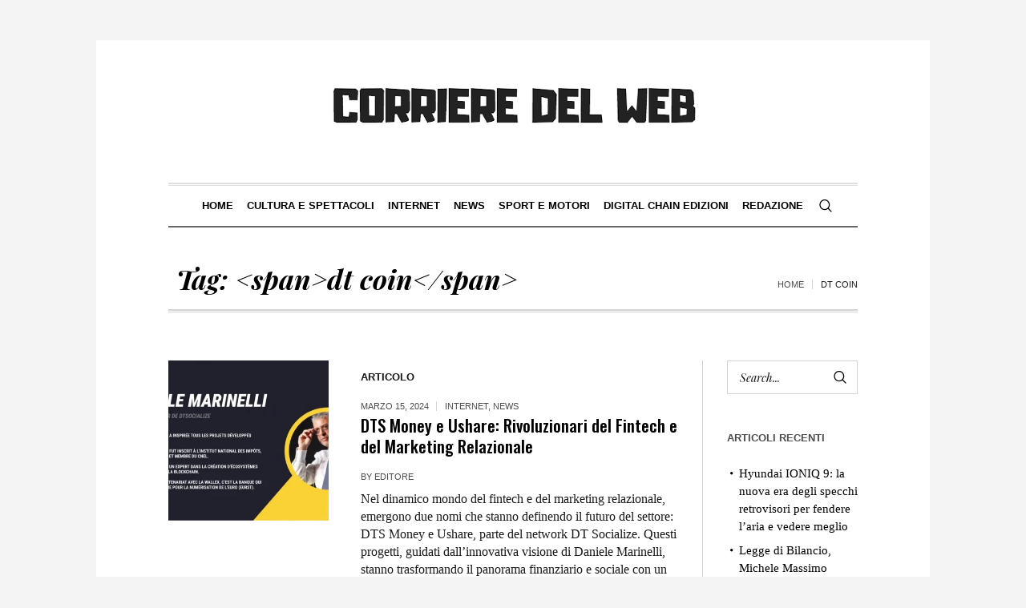

--- FILE ---
content_type: text/html; charset=UTF-8
request_url: https://www.corrieredelweb.com/tag/dt-coin/
body_size: 14363
content:
<!DOCTYPE html>
<html dir="ltr" lang="it-IT" prefix="og: https://ogp.me/ns#" class="cmsmasters_html">
<head>
<meta charset="UTF-8" />
<meta name="viewport" content="width=device-width, initial-scale=1, maximum-scale=1" />
<meta name="format-detection" content="telephone=no" />
<link rel="profile" href="https://gmpg.org/xfn/11" />
<link rel="pingback" href="https://www.corrieredelweb.com/xmlrpc.php" />
<title>dt coin - Il Corriere Del Web</title>

		<!-- All in One SEO 4.9.3 - aioseo.com -->
	<meta name="robots" content="max-image-preview:large" />
	<link rel="canonical" href="https://www.corrieredelweb.com/tag/dt-coin/" />
	<meta name="generator" content="All in One SEO (AIOSEO) 4.9.3" />
		<script type="application/ld+json" class="aioseo-schema">
			{"@context":"https:\/\/schema.org","@graph":[{"@type":"BreadcrumbList","@id":"https:\/\/www.corrieredelweb.com\/tag\/dt-coin\/#breadcrumblist","itemListElement":[{"@type":"ListItem","@id":"https:\/\/www.corrieredelweb.com#listItem","position":1,"name":"Home","item":"https:\/\/www.corrieredelweb.com","nextItem":{"@type":"ListItem","@id":"https:\/\/www.corrieredelweb.com\/tag\/dt-coin\/#listItem","name":"dt coin"}},{"@type":"ListItem","@id":"https:\/\/www.corrieredelweb.com\/tag\/dt-coin\/#listItem","position":2,"name":"dt coin","previousItem":{"@type":"ListItem","@id":"https:\/\/www.corrieredelweb.com#listItem","name":"Home"}}]},{"@type":"CollectionPage","@id":"https:\/\/www.corrieredelweb.com\/tag\/dt-coin\/#collectionpage","url":"https:\/\/www.corrieredelweb.com\/tag\/dt-coin\/","name":"dt coin - Il Corriere Del Web","inLanguage":"it-IT","isPartOf":{"@id":"https:\/\/www.corrieredelweb.com\/#website"},"breadcrumb":{"@id":"https:\/\/www.corrieredelweb.com\/tag\/dt-coin\/#breadcrumblist"}},{"@type":"Organization","@id":"https:\/\/www.corrieredelweb.com\/#organization","name":"Il Corriere Del Web","description":"News, Informazione, Legal, Internet","url":"https:\/\/www.corrieredelweb.com\/"},{"@type":"WebSite","@id":"https:\/\/www.corrieredelweb.com\/#website","url":"https:\/\/www.corrieredelweb.com\/","name":"Il Corriere Del Web","description":"News, Informazione, Legal, Internet","inLanguage":"it-IT","publisher":{"@id":"https:\/\/www.corrieredelweb.com\/#organization"}}]}
		</script>
		<!-- All in One SEO -->

<!-- Jetpack Site Verification Tags -->
<meta name="google-site-verification" content="xMT6QYiuh5klJWC07u-4rJ6h4CDBjmqbf1jIBsnx-7s" />
<link rel='dns-prefetch' href='//www.googletagmanager.com' />
<link rel='dns-prefetch' href='//stats.wp.com' />
<link rel='dns-prefetch' href='//fonts.googleapis.com' />
<link rel='dns-prefetch' href='//widgets.wp.com' />
<link rel='dns-prefetch' href='//s0.wp.com' />
<link rel='dns-prefetch' href='//0.gravatar.com' />
<link rel='dns-prefetch' href='//1.gravatar.com' />
<link rel='dns-prefetch' href='//2.gravatar.com' />
<link rel='preconnect' href='//i0.wp.com' />
<link rel='preconnect' href='//c0.wp.com' />
<link rel="alternate" type="application/rss+xml" title="Il Corriere Del Web &raquo; Feed" href="https://www.corrieredelweb.com/feed/" />
<link rel="alternate" type="application/rss+xml" title="Il Corriere Del Web &raquo; Feed dei commenti" href="https://www.corrieredelweb.com/comments/feed/" />
<link rel="alternate" type="application/rss+xml" title="Il Corriere Del Web &raquo; dt coin Feed del tag" href="https://www.corrieredelweb.com/tag/dt-coin/feed/" />
		<!-- This site uses the Google Analytics by MonsterInsights plugin v9.1.1 - Using Analytics tracking - https://www.monsterinsights.com/ -->
		<!-- Nota: MonsterInsights non è attualmente configurato su questo sito. Il proprietario del sito deve autenticarsi con Google Analytics nel pannello delle impostazioni di MonsterInsights. -->
					<!-- No tracking code set -->
				<!-- / Google Analytics by MonsterInsights -->
		<script type="text/javascript">
/* <![CDATA[ */
window._wpemojiSettings = {"baseUrl":"https:\/\/s.w.org\/images\/core\/emoji\/15.0.3\/72x72\/","ext":".png","svgUrl":"https:\/\/s.w.org\/images\/core\/emoji\/15.0.3\/svg\/","svgExt":".svg","source":{"concatemoji":"https:\/\/www.corrieredelweb.com\/wp-includes\/js\/wp-emoji-release.min.js?ver=6.6.4"}};
/*! This file is auto-generated */
!function(i,n){var o,s,e;function c(e){try{var t={supportTests:e,timestamp:(new Date).valueOf()};sessionStorage.setItem(o,JSON.stringify(t))}catch(e){}}function p(e,t,n){e.clearRect(0,0,e.canvas.width,e.canvas.height),e.fillText(t,0,0);var t=new Uint32Array(e.getImageData(0,0,e.canvas.width,e.canvas.height).data),r=(e.clearRect(0,0,e.canvas.width,e.canvas.height),e.fillText(n,0,0),new Uint32Array(e.getImageData(0,0,e.canvas.width,e.canvas.height).data));return t.every(function(e,t){return e===r[t]})}function u(e,t,n){switch(t){case"flag":return n(e,"\ud83c\udff3\ufe0f\u200d\u26a7\ufe0f","\ud83c\udff3\ufe0f\u200b\u26a7\ufe0f")?!1:!n(e,"\ud83c\uddfa\ud83c\uddf3","\ud83c\uddfa\u200b\ud83c\uddf3")&&!n(e,"\ud83c\udff4\udb40\udc67\udb40\udc62\udb40\udc65\udb40\udc6e\udb40\udc67\udb40\udc7f","\ud83c\udff4\u200b\udb40\udc67\u200b\udb40\udc62\u200b\udb40\udc65\u200b\udb40\udc6e\u200b\udb40\udc67\u200b\udb40\udc7f");case"emoji":return!n(e,"\ud83d\udc26\u200d\u2b1b","\ud83d\udc26\u200b\u2b1b")}return!1}function f(e,t,n){var r="undefined"!=typeof WorkerGlobalScope&&self instanceof WorkerGlobalScope?new OffscreenCanvas(300,150):i.createElement("canvas"),a=r.getContext("2d",{willReadFrequently:!0}),o=(a.textBaseline="top",a.font="600 32px Arial",{});return e.forEach(function(e){o[e]=t(a,e,n)}),o}function t(e){var t=i.createElement("script");t.src=e,t.defer=!0,i.head.appendChild(t)}"undefined"!=typeof Promise&&(o="wpEmojiSettingsSupports",s=["flag","emoji"],n.supports={everything:!0,everythingExceptFlag:!0},e=new Promise(function(e){i.addEventListener("DOMContentLoaded",e,{once:!0})}),new Promise(function(t){var n=function(){try{var e=JSON.parse(sessionStorage.getItem(o));if("object"==typeof e&&"number"==typeof e.timestamp&&(new Date).valueOf()<e.timestamp+604800&&"object"==typeof e.supportTests)return e.supportTests}catch(e){}return null}();if(!n){if("undefined"!=typeof Worker&&"undefined"!=typeof OffscreenCanvas&&"undefined"!=typeof URL&&URL.createObjectURL&&"undefined"!=typeof Blob)try{var e="postMessage("+f.toString()+"("+[JSON.stringify(s),u.toString(),p.toString()].join(",")+"));",r=new Blob([e],{type:"text/javascript"}),a=new Worker(URL.createObjectURL(r),{name:"wpTestEmojiSupports"});return void(a.onmessage=function(e){c(n=e.data),a.terminate(),t(n)})}catch(e){}c(n=f(s,u,p))}t(n)}).then(function(e){for(var t in e)n.supports[t]=e[t],n.supports.everything=n.supports.everything&&n.supports[t],"flag"!==t&&(n.supports.everythingExceptFlag=n.supports.everythingExceptFlag&&n.supports[t]);n.supports.everythingExceptFlag=n.supports.everythingExceptFlag&&!n.supports.flag,n.DOMReady=!1,n.readyCallback=function(){n.DOMReady=!0}}).then(function(){return e}).then(function(){var e;n.supports.everything||(n.readyCallback(),(e=n.source||{}).concatemoji?t(e.concatemoji):e.wpemoji&&e.twemoji&&(t(e.twemoji),t(e.wpemoji)))}))}((window,document),window._wpemojiSettings);
/* ]]> */
</script>
<link rel='stylesheet' id='validate-engine-css-css' href='https://www.corrieredelweb.com/wp-content/plugins/wysija-newsletters/css/validationEngine.jquery.css?ver=2.19' type='text/css' media='all' />
<link rel='stylesheet' id='layerslider-css' href='https://www.corrieredelweb.com/wp-content/plugins/LayerSlider/static/layerslider/css/layerslider.css?ver=6.7.0' type='text/css' media='all' />
<style id='wp-emoji-styles-inline-css' type='text/css'>

	img.wp-smiley, img.emoji {
		display: inline !important;
		border: none !important;
		box-shadow: none !important;
		height: 1em !important;
		width: 1em !important;
		margin: 0 0.07em !important;
		vertical-align: -0.1em !important;
		background: none !important;
		padding: 0 !important;
	}
</style>
<link rel='stylesheet' id='wp-block-library-css' href='https://c0.wp.com/c/6.6.4/wp-includes/css/dist/block-library/style.min.css' type='text/css' media='all' />
<link rel='stylesheet' id='aioseo/css/src/vue/standalone/blocks/table-of-contents/global.scss-css' href='https://www.corrieredelweb.com/wp-content/plugins/all-in-one-seo-pack/dist/Lite/assets/css/table-of-contents/global.e90f6d47.css?ver=4.9.3' type='text/css' media='all' />
<link rel='stylesheet' id='mediaelement-css' href='https://c0.wp.com/c/6.6.4/wp-includes/js/mediaelement/mediaelementplayer-legacy.min.css' type='text/css' media='all' />
<link rel='stylesheet' id='wp-mediaelement-css' href='https://c0.wp.com/c/6.6.4/wp-includes/js/mediaelement/wp-mediaelement.min.css' type='text/css' media='all' />
<style id='jetpack-sharing-buttons-style-inline-css' type='text/css'>
.jetpack-sharing-buttons__services-list{display:flex;flex-direction:row;flex-wrap:wrap;gap:0;list-style-type:none;margin:5px;padding:0}.jetpack-sharing-buttons__services-list.has-small-icon-size{font-size:12px}.jetpack-sharing-buttons__services-list.has-normal-icon-size{font-size:16px}.jetpack-sharing-buttons__services-list.has-large-icon-size{font-size:24px}.jetpack-sharing-buttons__services-list.has-huge-icon-size{font-size:36px}@media print{.jetpack-sharing-buttons__services-list{display:none!important}}.editor-styles-wrapper .wp-block-jetpack-sharing-buttons{gap:0;padding-inline-start:0}ul.jetpack-sharing-buttons__services-list.has-background{padding:1.25em 2.375em}
</style>
<style id='classic-theme-styles-inline-css' type='text/css'>
/*! This file is auto-generated */
.wp-block-button__link{color:#fff;background-color:#32373c;border-radius:9999px;box-shadow:none;text-decoration:none;padding:calc(.667em + 2px) calc(1.333em + 2px);font-size:1.125em}.wp-block-file__button{background:#32373c;color:#fff;text-decoration:none}
</style>
<style id='global-styles-inline-css' type='text/css'>
:root{--wp--preset--aspect-ratio--square: 1;--wp--preset--aspect-ratio--4-3: 4/3;--wp--preset--aspect-ratio--3-4: 3/4;--wp--preset--aspect-ratio--3-2: 3/2;--wp--preset--aspect-ratio--2-3: 2/3;--wp--preset--aspect-ratio--16-9: 16/9;--wp--preset--aspect-ratio--9-16: 9/16;--wp--preset--color--black: #000000;--wp--preset--color--cyan-bluish-gray: #abb8c3;--wp--preset--color--white: #ffffff;--wp--preset--color--pale-pink: #f78da7;--wp--preset--color--vivid-red: #cf2e2e;--wp--preset--color--luminous-vivid-orange: #ff6900;--wp--preset--color--luminous-vivid-amber: #fcb900;--wp--preset--color--light-green-cyan: #7bdcb5;--wp--preset--color--vivid-green-cyan: #00d084;--wp--preset--color--pale-cyan-blue: #8ed1fc;--wp--preset--color--vivid-cyan-blue: #0693e3;--wp--preset--color--vivid-purple: #9b51e0;--wp--preset--gradient--vivid-cyan-blue-to-vivid-purple: linear-gradient(135deg,rgba(6,147,227,1) 0%,rgb(155,81,224) 100%);--wp--preset--gradient--light-green-cyan-to-vivid-green-cyan: linear-gradient(135deg,rgb(122,220,180) 0%,rgb(0,208,130) 100%);--wp--preset--gradient--luminous-vivid-amber-to-luminous-vivid-orange: linear-gradient(135deg,rgba(252,185,0,1) 0%,rgba(255,105,0,1) 100%);--wp--preset--gradient--luminous-vivid-orange-to-vivid-red: linear-gradient(135deg,rgba(255,105,0,1) 0%,rgb(207,46,46) 100%);--wp--preset--gradient--very-light-gray-to-cyan-bluish-gray: linear-gradient(135deg,rgb(238,238,238) 0%,rgb(169,184,195) 100%);--wp--preset--gradient--cool-to-warm-spectrum: linear-gradient(135deg,rgb(74,234,220) 0%,rgb(151,120,209) 20%,rgb(207,42,186) 40%,rgb(238,44,130) 60%,rgb(251,105,98) 80%,rgb(254,248,76) 100%);--wp--preset--gradient--blush-light-purple: linear-gradient(135deg,rgb(255,206,236) 0%,rgb(152,150,240) 100%);--wp--preset--gradient--blush-bordeaux: linear-gradient(135deg,rgb(254,205,165) 0%,rgb(254,45,45) 50%,rgb(107,0,62) 100%);--wp--preset--gradient--luminous-dusk: linear-gradient(135deg,rgb(255,203,112) 0%,rgb(199,81,192) 50%,rgb(65,88,208) 100%);--wp--preset--gradient--pale-ocean: linear-gradient(135deg,rgb(255,245,203) 0%,rgb(182,227,212) 50%,rgb(51,167,181) 100%);--wp--preset--gradient--electric-grass: linear-gradient(135deg,rgb(202,248,128) 0%,rgb(113,206,126) 100%);--wp--preset--gradient--midnight: linear-gradient(135deg,rgb(2,3,129) 0%,rgb(40,116,252) 100%);--wp--preset--font-size--small: 13px;--wp--preset--font-size--medium: 20px;--wp--preset--font-size--large: 36px;--wp--preset--font-size--x-large: 42px;--wp--preset--spacing--20: 0.44rem;--wp--preset--spacing--30: 0.67rem;--wp--preset--spacing--40: 1rem;--wp--preset--spacing--50: 1.5rem;--wp--preset--spacing--60: 2.25rem;--wp--preset--spacing--70: 3.38rem;--wp--preset--spacing--80: 5.06rem;--wp--preset--shadow--natural: 6px 6px 9px rgba(0, 0, 0, 0.2);--wp--preset--shadow--deep: 12px 12px 50px rgba(0, 0, 0, 0.4);--wp--preset--shadow--sharp: 6px 6px 0px rgba(0, 0, 0, 0.2);--wp--preset--shadow--outlined: 6px 6px 0px -3px rgba(255, 255, 255, 1), 6px 6px rgba(0, 0, 0, 1);--wp--preset--shadow--crisp: 6px 6px 0px rgba(0, 0, 0, 1);}:where(.is-layout-flex){gap: 0.5em;}:where(.is-layout-grid){gap: 0.5em;}body .is-layout-flex{display: flex;}.is-layout-flex{flex-wrap: wrap;align-items: center;}.is-layout-flex > :is(*, div){margin: 0;}body .is-layout-grid{display: grid;}.is-layout-grid > :is(*, div){margin: 0;}:where(.wp-block-columns.is-layout-flex){gap: 2em;}:where(.wp-block-columns.is-layout-grid){gap: 2em;}:where(.wp-block-post-template.is-layout-flex){gap: 1.25em;}:where(.wp-block-post-template.is-layout-grid){gap: 1.25em;}.has-black-color{color: var(--wp--preset--color--black) !important;}.has-cyan-bluish-gray-color{color: var(--wp--preset--color--cyan-bluish-gray) !important;}.has-white-color{color: var(--wp--preset--color--white) !important;}.has-pale-pink-color{color: var(--wp--preset--color--pale-pink) !important;}.has-vivid-red-color{color: var(--wp--preset--color--vivid-red) !important;}.has-luminous-vivid-orange-color{color: var(--wp--preset--color--luminous-vivid-orange) !important;}.has-luminous-vivid-amber-color{color: var(--wp--preset--color--luminous-vivid-amber) !important;}.has-light-green-cyan-color{color: var(--wp--preset--color--light-green-cyan) !important;}.has-vivid-green-cyan-color{color: var(--wp--preset--color--vivid-green-cyan) !important;}.has-pale-cyan-blue-color{color: var(--wp--preset--color--pale-cyan-blue) !important;}.has-vivid-cyan-blue-color{color: var(--wp--preset--color--vivid-cyan-blue) !important;}.has-vivid-purple-color{color: var(--wp--preset--color--vivid-purple) !important;}.has-black-background-color{background-color: var(--wp--preset--color--black) !important;}.has-cyan-bluish-gray-background-color{background-color: var(--wp--preset--color--cyan-bluish-gray) !important;}.has-white-background-color{background-color: var(--wp--preset--color--white) !important;}.has-pale-pink-background-color{background-color: var(--wp--preset--color--pale-pink) !important;}.has-vivid-red-background-color{background-color: var(--wp--preset--color--vivid-red) !important;}.has-luminous-vivid-orange-background-color{background-color: var(--wp--preset--color--luminous-vivid-orange) !important;}.has-luminous-vivid-amber-background-color{background-color: var(--wp--preset--color--luminous-vivid-amber) !important;}.has-light-green-cyan-background-color{background-color: var(--wp--preset--color--light-green-cyan) !important;}.has-vivid-green-cyan-background-color{background-color: var(--wp--preset--color--vivid-green-cyan) !important;}.has-pale-cyan-blue-background-color{background-color: var(--wp--preset--color--pale-cyan-blue) !important;}.has-vivid-cyan-blue-background-color{background-color: var(--wp--preset--color--vivid-cyan-blue) !important;}.has-vivid-purple-background-color{background-color: var(--wp--preset--color--vivid-purple) !important;}.has-black-border-color{border-color: var(--wp--preset--color--black) !important;}.has-cyan-bluish-gray-border-color{border-color: var(--wp--preset--color--cyan-bluish-gray) !important;}.has-white-border-color{border-color: var(--wp--preset--color--white) !important;}.has-pale-pink-border-color{border-color: var(--wp--preset--color--pale-pink) !important;}.has-vivid-red-border-color{border-color: var(--wp--preset--color--vivid-red) !important;}.has-luminous-vivid-orange-border-color{border-color: var(--wp--preset--color--luminous-vivid-orange) !important;}.has-luminous-vivid-amber-border-color{border-color: var(--wp--preset--color--luminous-vivid-amber) !important;}.has-light-green-cyan-border-color{border-color: var(--wp--preset--color--light-green-cyan) !important;}.has-vivid-green-cyan-border-color{border-color: var(--wp--preset--color--vivid-green-cyan) !important;}.has-pale-cyan-blue-border-color{border-color: var(--wp--preset--color--pale-cyan-blue) !important;}.has-vivid-cyan-blue-border-color{border-color: var(--wp--preset--color--vivid-cyan-blue) !important;}.has-vivid-purple-border-color{border-color: var(--wp--preset--color--vivid-purple) !important;}.has-vivid-cyan-blue-to-vivid-purple-gradient-background{background: var(--wp--preset--gradient--vivid-cyan-blue-to-vivid-purple) !important;}.has-light-green-cyan-to-vivid-green-cyan-gradient-background{background: var(--wp--preset--gradient--light-green-cyan-to-vivid-green-cyan) !important;}.has-luminous-vivid-amber-to-luminous-vivid-orange-gradient-background{background: var(--wp--preset--gradient--luminous-vivid-amber-to-luminous-vivid-orange) !important;}.has-luminous-vivid-orange-to-vivid-red-gradient-background{background: var(--wp--preset--gradient--luminous-vivid-orange-to-vivid-red) !important;}.has-very-light-gray-to-cyan-bluish-gray-gradient-background{background: var(--wp--preset--gradient--very-light-gray-to-cyan-bluish-gray) !important;}.has-cool-to-warm-spectrum-gradient-background{background: var(--wp--preset--gradient--cool-to-warm-spectrum) !important;}.has-blush-light-purple-gradient-background{background: var(--wp--preset--gradient--blush-light-purple) !important;}.has-blush-bordeaux-gradient-background{background: var(--wp--preset--gradient--blush-bordeaux) !important;}.has-luminous-dusk-gradient-background{background: var(--wp--preset--gradient--luminous-dusk) !important;}.has-pale-ocean-gradient-background{background: var(--wp--preset--gradient--pale-ocean) !important;}.has-electric-grass-gradient-background{background: var(--wp--preset--gradient--electric-grass) !important;}.has-midnight-gradient-background{background: var(--wp--preset--gradient--midnight) !important;}.has-small-font-size{font-size: var(--wp--preset--font-size--small) !important;}.has-medium-font-size{font-size: var(--wp--preset--font-size--medium) !important;}.has-large-font-size{font-size: var(--wp--preset--font-size--large) !important;}.has-x-large-font-size{font-size: var(--wp--preset--font-size--x-large) !important;}
:where(.wp-block-post-template.is-layout-flex){gap: 1.25em;}:where(.wp-block-post-template.is-layout-grid){gap: 1.25em;}
:where(.wp-block-columns.is-layout-flex){gap: 2em;}:where(.wp-block-columns.is-layout-grid){gap: 2em;}
:root :where(.wp-block-pullquote){font-size: 1.5em;line-height: 1.6;}
</style>
<link rel='stylesheet' id='contact-form-7-css' href='https://www.corrieredelweb.com/wp-content/plugins/contact-form-7/includes/css/styles.css?ver=6.0.6' type='text/css' media='all' />
<link rel='stylesheet' id='rs-plugin-settings-css' href='https://www.corrieredelweb.com/wp-content/plugins/revslider/public/assets/css/settings.css?ver=5.4.7.1' type='text/css' media='all' />
<style id='rs-plugin-settings-inline-css' type='text/css'>
#rs-demo-id {}
</style>
<link rel='stylesheet' id='the-newspaper-theme-style-css' href='https://www.corrieredelweb.com/wp-content/themes/the-newspaper/style.css?ver=1.0.0' type='text/css' media='screen, print' />
<link rel='stylesheet' id='the-newspaper-style-css' href='https://www.corrieredelweb.com/wp-content/themes/the-newspaper/theme-framework/theme-style/css/style.css?ver=1.0.0' type='text/css' media='screen, print' />
<style id='the-newspaper-style-inline-css' type='text/css'>

	html body {
		background-color : #f4f4f4;
	}

	.header_mid .header_mid_inner .logo_wrap {
		width : 508px;
	}

	.header_mid_inner .logo .logo_retina {
		width : 364px;
		max-width : 364px;
	}


		.headline_aligner, 
		.cmsmasters_breadcrumbs_aligner {
			min-height:102px;
		}
		

		
		#page .cmsmasters_social_icon_color.cmsmasters_social_icon_1 {
			color:#000000;
		}
		
		
		#page .cmsmasters_social_icon_color.cmsmasters_social_icon_1:hover {
			color:rgba(0,0,0,0.6);
		}
		
		#page .cmsmasters_social_icon_color.cmsmasters_social_icon_2 {
			color:#000000;
		}
		
		
		#page .cmsmasters_social_icon_color.cmsmasters_social_icon_2:hover {
			color:rgba(0,0,0,0.6);
		}
		
		#page .cmsmasters_social_icon_color.cmsmasters_social_icon_3 {
			color:#000000;
		}
		
		
		#page .cmsmasters_social_icon_color.cmsmasters_social_icon_3:hover {
			color:rgba(0,0,0,0.6);
		}
		
		#page .cmsmasters_social_icon_color.cmsmasters_social_icon_4 {
			color:#000000;
		}
		
		
		#page .cmsmasters_social_icon_color.cmsmasters_social_icon_4:hover {
			color:rgba(0,0,0,0.6);
		}
		
		#page .cmsmasters_social_icon_color.cmsmasters_social_icon_5 {
			color:#000000;
		}
		
		
		#page .cmsmasters_social_icon_color.cmsmasters_social_icon_5:hover {
			color:rgba(0,0,0,0.6);
		}

	.header_top {
		height : 50px;
	}
	
	.header_mid {
		height : 178px;
	}
	
	.header_bot {
		height : 56px;
	}
	
	#page.cmsmasters_heading_after_header #middle, 
	#page.cmsmasters_heading_under_header #middle .headline .headline_outer {
		padding-top : 178px;
	}
	
	#page.cmsmasters_heading_after_header.enable_header_top #middle, 
	#page.cmsmasters_heading_under_header.enable_header_top #middle .headline .headline_outer {
		padding-top : 228px;
	}
	
	#page.cmsmasters_heading_after_header.enable_header_bottom #middle, 
	#page.cmsmasters_heading_under_header.enable_header_bottom #middle .headline .headline_outer {
		padding-top : 234px;
	}
	
	#page.cmsmasters_heading_after_header.enable_header_top.enable_header_bottom #middle, 
	#page.cmsmasters_heading_under_header.enable_header_top.enable_header_bottom #middle .headline .headline_outer {
		padding-top : 284px;
	}
	
	@media only screen and (max-width: 1024px) {
		.header_top,
		.header_mid,
		.header_bot {
			height : auto;
		}
		
		.header_mid .header_mid_inner .header_mid_inner_cont > div {
			height : 145.96px;
		}
		
		#page.cmsmasters_heading_after_header #middle, 
		#page.cmsmasters_heading_under_header #middle .headline .headline_outer, 
		#page.cmsmasters_heading_after_header.enable_header_top #middle, 
		#page.cmsmasters_heading_under_header.enable_header_top #middle .headline .headline_outer, 
		#page.cmsmasters_heading_after_header.enable_header_bottom #middle, 
		#page.cmsmasters_heading_under_header.enable_header_bottom #middle .headline .headline_outer, 
		#page.cmsmasters_heading_after_header.enable_header_top.enable_header_bottom #middle, 
		#page.cmsmasters_heading_under_header.enable_header_top.enable_header_bottom #middle .headline .headline_outer {
			padding-top : 0 !important;
		}
	}
	
	@media only screen and (max-width: 768px) {
		.header_mid .header_mid_inner .header_mid_inner_cont > div, 
		.header_bot .header_bot_inner .header_mid_inner_cont > div {
			height:auto;
		}
	}

</style>
<link rel='stylesheet' id='the-newspaper-adaptive-css' href='https://www.corrieredelweb.com/wp-content/themes/the-newspaper/theme-framework/theme-style/css/adaptive.css?ver=1.0.0' type='text/css' media='screen, print' />
<link rel='stylesheet' id='the-newspaper-retina-css' href='https://www.corrieredelweb.com/wp-content/themes/the-newspaper/theme-framework/theme-style/css/retina.css?ver=1.0.0' type='text/css' media='screen' />
<link rel='stylesheet' id='the-newspaper-icons-css' href='https://www.corrieredelweb.com/wp-content/themes/the-newspaper/css/fontello.css?ver=1.0.0' type='text/css' media='screen' />
<link rel='stylesheet' id='the-newspaper-icons-custom-css' href='https://www.corrieredelweb.com/wp-content/themes/the-newspaper/theme-framework/theme-style/css/fontello-custom.css?ver=1.0.0' type='text/css' media='screen' />
<link rel='stylesheet' id='animate-css' href='https://www.corrieredelweb.com/wp-content/themes/the-newspaper/css/animate.css?ver=1.0.0' type='text/css' media='screen' />
<link rel='stylesheet' id='ilightbox-css' href='https://www.corrieredelweb.com/wp-content/themes/the-newspaper/css/ilightbox.css?ver=2.2.0' type='text/css' media='screen' />
<link rel='stylesheet' id='ilightbox-skin-dark-css' href='https://www.corrieredelweb.com/wp-content/themes/the-newspaper/css/ilightbox-skins/dark-skin.css?ver=2.2.0' type='text/css' media='screen' />
<link rel='stylesheet' id='the-newspaper-fonts-schemes-css' href="https://www.corrieredelweb.com/wp-content/uploads/cmsmasters_styles/the-newspaper.css?ver=1.0.0" type='text/css' media='screen' />
<link crossorigin="anonymous" rel='stylesheet' id='google-fonts-css' href='//fonts.googleapis.com/css?family=Playfair+Display%3A400%2C400i%2C700%2C700i%2C900%2C900i%7COswald%3A200%2C300%2C400%2C500%2C600%2C700&#038;ver=6.6.4' type='text/css' media='all' />
<link rel='stylesheet' id='jetpack_likes-css' href='https://c0.wp.com/p/jetpack/14.5/modules/likes/style.css' type='text/css' media='all' />
<script type="text/javascript" id="layerslider-greensock-js-extra">
/* <![CDATA[ */
var LS_Meta = {"v":"6.7.0"};
/* ]]> */
</script>
<script type="text/javascript" src="https://www.corrieredelweb.com/wp-content/plugins/LayerSlider/static/layerslider/js/greensock.js?ver=1.19.0" id="layerslider-greensock-js"></script>
<script type="text/javascript" src="https://c0.wp.com/c/6.6.4/wp-includes/js/jquery/jquery.min.js" id="jquery-core-js"></script>
<script type="text/javascript" src="https://c0.wp.com/c/6.6.4/wp-includes/js/jquery/jquery-migrate.min.js" id="jquery-migrate-js"></script>
<script type="text/javascript" src="https://www.corrieredelweb.com/wp-content/plugins/LayerSlider/static/layerslider/js/layerslider.kreaturamedia.jquery.js?ver=6.7.0" id="layerslider-js"></script>
<script type="text/javascript" src="https://www.corrieredelweb.com/wp-content/plugins/LayerSlider/static/layerslider/js/layerslider.transitions.js?ver=6.7.0" id="layerslider-transitions-js"></script>
<script type="text/javascript" src="https://www.corrieredelweb.com/wp-content/plugins/revslider/public/assets/js/jquery.themepunch.tools.min.js?ver=5.4.7.1" id="tp-tools-js"></script>
<script type="text/javascript" src="https://www.corrieredelweb.com/wp-content/plugins/revslider/public/assets/js/jquery.themepunch.revolution.min.js?ver=5.4.7.1" id="revmin-js"></script>
<script type="text/javascript" src="https://www.corrieredelweb.com/wp-content/themes/the-newspaper/js/debounced-resize.min.js?ver=1.0.0" id="debounced-resize-js"></script>
<script type="text/javascript" src="https://www.corrieredelweb.com/wp-content/themes/the-newspaper/js/modernizr.min.js?ver=1.0.0" id="modernizr-js"></script>
<script type="text/javascript" src="https://www.corrieredelweb.com/wp-content/themes/the-newspaper/js/respond.min.js?ver=1.0.0" id="respond-js"></script>
<script type="text/javascript" src="https://www.corrieredelweb.com/wp-content/themes/the-newspaper/js/jquery.iLightBox.min.js?ver=2.2.0" id="iLightBox-js"></script>

<!-- Snippet del tag Google (gtag.js) aggiunto da Site Kit -->
<!-- Snippet Google Analytics aggiunto da Site Kit -->
<script type="text/javascript" src="https://www.googletagmanager.com/gtag/js?id=G-37CQGEVM8V" id="google_gtagjs-js" async></script>
<script type="text/javascript" id="google_gtagjs-js-after">
/* <![CDATA[ */
window.dataLayer = window.dataLayer || [];function gtag(){dataLayer.push(arguments);}
gtag("set","linker",{"domains":["www.corrieredelweb.com"]});
gtag("js", new Date());
gtag("set", "developer_id.dZTNiMT", true);
gtag("config", "G-37CQGEVM8V");
/* ]]> */
</script>
<meta name="generator" content="Powered by LayerSlider 6.7.0 - Multi-Purpose, Responsive, Parallax, Mobile-Friendly Slider Plugin for WordPress." />
<!-- LayerSlider updates and docs at: https://layerslider.kreaturamedia.com -->
<link rel="https://api.w.org/" href="https://www.corrieredelweb.com/wp-json/" /><link rel="alternate" title="JSON" type="application/json" href="https://www.corrieredelweb.com/wp-json/wp/v2/tags/728" /><link rel="EditURI" type="application/rsd+xml" title="RSD" href="https://www.corrieredelweb.com/xmlrpc.php?rsd" />
<meta name="generator" content="WordPress 6.6.4" />
<meta name="generator" content="Site Kit by Google 1.170.0" />	<style>img#wpstats{display:none}</style>
		<style type="text/css">.recentcomments a{display:inline !important;padding:0 !important;margin:0 !important;}</style><!-- Nessuna versione HTML AMP disponibile per questo URL. --><meta name="generator" content="Powered by Slider Revolution 5.4.7.1 - responsive, Mobile-Friendly Slider Plugin for WordPress with comfortable drag and drop interface." />
<link rel="icon" href="https://i0.wp.com/www.corrieredelweb.com/wp-content/uploads/2022/02/image-3.jpg?fit=32%2C32&#038;ssl=1" sizes="32x32" />
<link rel="icon" href="https://i0.wp.com/www.corrieredelweb.com/wp-content/uploads/2022/02/image-3.jpg?fit=192%2C192&#038;ssl=1" sizes="192x192" />
<link rel="apple-touch-icon" href="https://i0.wp.com/www.corrieredelweb.com/wp-content/uploads/2022/02/image-3.jpg?fit=180%2C180&#038;ssl=1" />
<meta name="msapplication-TileImage" content="https://i0.wp.com/www.corrieredelweb.com/wp-content/uploads/2022/02/image-3.jpg?fit=270%2C270&#038;ssl=1" />
<script type="text/javascript">function setREVStartSize(e){									
						try{ e.c=jQuery(e.c);var i=jQuery(window).width(),t=9999,r=0,n=0,l=0,f=0,s=0,h=0;
							if(e.responsiveLevels&&(jQuery.each(e.responsiveLevels,function(e,f){f>i&&(t=r=f,l=e),i>f&&f>r&&(r=f,n=e)}),t>r&&(l=n)),f=e.gridheight[l]||e.gridheight[0]||e.gridheight,s=e.gridwidth[l]||e.gridwidth[0]||e.gridwidth,h=i/s,h=h>1?1:h,f=Math.round(h*f),"fullscreen"==e.sliderLayout){var u=(e.c.width(),jQuery(window).height());if(void 0!=e.fullScreenOffsetContainer){var c=e.fullScreenOffsetContainer.split(",");if (c) jQuery.each(c,function(e,i){u=jQuery(i).length>0?u-jQuery(i).outerHeight(!0):u}),e.fullScreenOffset.split("%").length>1&&void 0!=e.fullScreenOffset&&e.fullScreenOffset.length>0?u-=jQuery(window).height()*parseInt(e.fullScreenOffset,0)/100:void 0!=e.fullScreenOffset&&e.fullScreenOffset.length>0&&(u-=parseInt(e.fullScreenOffset,0))}f=u}else void 0!=e.minHeight&&f<e.minHeight&&(f=e.minHeight);e.c.closest(".rev_slider_wrapper").css({height:f})					
						}catch(d){console.log("Failure at Presize of Slider:"+d)}						
					};</script>
</head>
<body class="archive tag tag-dt-coin tag-728">


<div class="cmsmasters_header_search_form">
			<span class="cmsmasters_header_search_form_close cmsmasters_theme_icon_cancel"></span><form method="get" action="https://www.corrieredelweb.com/">
			<div class="cmsmasters_header_search_form_field">
				<button type="submit" class="cmsmasters_theme_icon_search"></button>
				<input type="search" name="s" placeholder="Enter Keywords" value="" />
			</div>
		</form></div>
<!-- Start Page -->
<div id="page" class="chrome_only cmsmasters_boxed fixed_header enable_header_top enable_header_bottom enable_header_centered cmsmasters_heading_under_header hfeed site">

<!-- Start Main -->
<div id="main">

<!-- Start Header -->
<header id="header">
	<div class="header_top" data-height="50"><div class="header_top_outer"><div class="header_top_inner"></div></div><div class="header_top_but closed"><span class="cmsmasters_theme_icon_slide_bottom"></span></div></div><div class="header_mid" data-height="178"><div class="header_mid_outer"><div class="header_mid_inner"><div class="header_mid_inner_cont"><div class="logo_wrap"><a href="https://www.corrieredelweb.com/" title="Il Corriere Del Web" class="logo">
	<img src="https://i0.wp.com/www.corrieredelweb.com/wp-content/uploads/2018/05/Schermata-2018-05-02-alle-10.49.41-1.png?fit=1000%2C350&#038;ssl=1" alt="Il Corriere Del Web" /><img class="logo_retina" src="https://i0.wp.com/www.corrieredelweb.com/wp-content/uploads/2018/05/Schermata-2018-05-02-alle-10.49.41.png?fit=728%2C255&#038;ssl=1" alt="Il Corriere Del Web" width="364" height="127.5" /></a>
</div></div></div></div></div><div class="header_bot" data-height="56"><div class="header_bot_outer"><div class="header_bot_inner"><div class="header_bot_inner_cont"><div class="resp_bot_nav_wrap"><div class="resp_bot_nav_outer"><a class="responsive_nav resp_bot_nav cmsmasters_theme_icon_resp_nav" href="javascript:void(0)"></a></div></div><div class="bot_search_but_wrap"><a href="javascript:void(0)" class="bot_search_but cmsmasters_header_search_but cmsmasters_theme_icon_search"></a></div><!-- Start Navigation --><div class="bot_nav_wrap"><nav><div class="menu-main-menu-container"><ul id="navigation" class="bot_nav navigation"><li id="menu-item-14236" class="menu-item menu-item-type-post_type menu-item-object-page current_page_parent menu-item-14236 menu-item-depth-0"><a href="https://www.corrieredelweb.com/home/"><span class="nav_item_wrap"><span class="nav_title">Home</span></span></a></li>
<li id="menu-item-14336" class="menu-item menu-item-type-taxonomy menu-item-object-category menu-item-14336 menu-item-depth-0"><a href="https://www.corrieredelweb.com/category/cultura-e-spettacoli/"><span class="nav_item_wrap"><span class="nav_title">Cultura e Spettacoli</span></span></a></li>
<li id="menu-item-14335" class="menu-item menu-item-type-taxonomy menu-item-object-category menu-item-14335 menu-item-depth-0"><a href="https://www.corrieredelweb.com/category/internet/"><span class="nav_item_wrap"><span class="nav_title">Internet</span></span></a></li>
<li id="menu-item-14334" class="menu-item menu-item-type-taxonomy menu-item-object-category menu-item-14334 menu-item-depth-0"><a href="https://www.corrieredelweb.com/category/news/"><span class="nav_item_wrap"><span class="nav_title">News</span></span></a></li>
<li id="menu-item-14333" class="menu-item menu-item-type-taxonomy menu-item-object-category menu-item-14333 menu-item-depth-0"><a href="https://www.corrieredelweb.com/category/sport-motori/"><span class="nav_item_wrap"><span class="nav_title">Sport e Motori</span></span></a></li>
<li id="menu-item-14734" class="menu-item menu-item-type-custom menu-item-object-custom menu-item-14734 menu-item-depth-0"><a href="#"><span class="nav_item_wrap"><span class="nav_title">Digital Chain Edizioni</span></span></a></li>
<li id="menu-item-14735" class="menu-item menu-item-type-custom menu-item-object-custom menu-item-14735 menu-item-depth-0"><a href="/redazione"><span class="nav_item_wrap"><span class="nav_title">Redazione</span></span></a></li>
</ul></div></nav></div><!-- Finish Navigation --></div></div></div></div></header>
<!-- Finish Header -->


<!-- Start Middle -->
<div id="middle">
<div class="headline cmsmasters_color_scheme_default">
				<div class="headline_outer"><div class="headline_inner align_left">
					<div class="headline_inner_cont">
						<div class="headline_color"></div>
						<div class="headline_aligner"></div><div class="headline_text"><h1 class="entry-title">Tag: &lt;span&gt;dt coin&lt;/span&gt;</h1></div><div class="cmsmasters_breadcrumbs"><div class="cmsmasters_breadcrumbs_aligner"></div><div class="cmsmasters_breadcrumbs_inner"><a href="https://www.corrieredelweb.com/" class="cms_home">Home</a>
	<span class="breadcrumbs_sep"></span>
	<span>dt coin</span></div></div></div></div></div>
			</div><div class="middle_inner">
<div class="content_wrap r_sidebar">

<!-- Start Content -->
<div class="content entry">
	<div class="cmsmasters_archive">
<article id="post-17514" class="cmsmasters_archive_type post-17514 post type-post status-publish format-standard has-post-thumbnail hentry category-internet category-news tag-avedisco tag-daniele-marinelli tag-dt-coin tag-dt-socialize tag-ushare">
	<div class="cmsmasters_archive_item_img_wrap"><figure class="cmsmasters_img_wrap"><a href="https://www.corrieredelweb.com/dts-money-e-ushare-rivoluzionari-del-fintech-e-del-marketing-relazionale/" title="DTS Money e Ushare: Rivoluzionari del Fintech e del Marketing Relazionale" class="cmsmasters_img_link preloader"><img width="360" height="360" src="https://i0.wp.com/www.corrieredelweb.com/wp-content/uploads/2024/03/Daniele-Marinelli-1024x575-1.jpeg?resize=360%2C360&amp;ssl=1" class="full-width wp-post-image" alt="DTS Money e Ushare: Rivoluzionari del Fintech e del Marketing Relazionale" title="DTS Money e Ushare: Rivoluzionari del Fintech e del Marketing Relazionale" decoding="async" fetchpriority="high" srcset="https://i0.wp.com/www.corrieredelweb.com/wp-content/uploads/2024/03/Daniele-Marinelli-1024x575-1.jpeg?resize=150%2C150&amp;ssl=1 150w, https://i0.wp.com/www.corrieredelweb.com/wp-content/uploads/2024/03/Daniele-Marinelli-1024x575-1.jpeg?resize=70%2C70&amp;ssl=1 70w, https://i0.wp.com/www.corrieredelweb.com/wp-content/uploads/2024/03/Daniele-Marinelli-1024x575-1.jpeg?resize=360%2C360&amp;ssl=1 360w, https://i0.wp.com/www.corrieredelweb.com/wp-content/uploads/2024/03/Daniele-Marinelli-1024x575-1.jpeg?zoom=2&amp;resize=360%2C360 720w" sizes="(max-width: 360px) 100vw, 360px" /></a></figure></div>	<div class="cmsmasters_archive_item_cont_wrap">
		<div class="cmsmasters_archive_item_type">
			<span>Articolo</span>		</div>
		<div class="cmsmasters_archive_item_info entry-meta"><span class="cmsmasters_archive_item_date_wrap"><abbr class="published cmsmasters_archive_item_date" title="Marzo 15, 2024">Marzo 15, 2024</abbr><abbr class="dn date updated" title="Marzo 15, 2024">Marzo 15, 2024</abbr></span><span class="cmsmasters_archive_item_category"><a href="https://www.corrieredelweb.com/category/internet/" class="cmsmasters_cat_color cmsmasters_cat_9" rel="category tag">Internet</a>, <a href="https://www.corrieredelweb.com/category/news/" class="cmsmasters_cat_color cmsmasters_cat_3" rel="category tag">News</a></span></div>			<header class="cmsmasters_archive_item_header entry-header">
				<h3 class="cmsmasters_archive_item_title entry-title">
					<a href="https://www.corrieredelweb.com/dts-money-e-ushare-rivoluzionari-del-fintech-e-del-marketing-relazionale/">
						DTS Money e Ushare: Rivoluzionari del Fintech e del Marketing Relazionale					</a>
				</h3>
			</header>
			<span class="cmsmasters_archive_item_user_name entry-meta">by <a href="https://www.corrieredelweb.com/author/alessio/" rel="author" title="Posts by Editore">Editore</a></span><div class="cmsmasters_archive_item_content entry-content">
<p>Nel dinamico mondo del fintech e del marketing relazionale, emergono due nomi che stanno definendo il futuro del settore: DTS Money e Ushare, parte del network DT Socialize. Questi progetti, guidati dall&#8217;innovativa visione di Daniele Marinelli, stanno trasformando il panorama finanziario e sociale con un approccio basato sulla trasparenza, l&#8217;innovazione e l&#8217;etica. DTS Money: Un...</p>
</div>
	</div>
</article><article id="post-17151" class="cmsmasters_archive_type post-17151 post type-post status-publish format-standard has-post-thumbnail hentry category-internet tag-criptomonete tag-daniele-marinelli tag-dt-coin tag-dt-socialize tag-token tag-ushare tag-ushare-opinioni tag-ushare-ponzi tag-ushare-recensioni">
	<div class="cmsmasters_archive_item_img_wrap"><figure class="cmsmasters_img_wrap"><a href="https://www.corrieredelweb.com/ushare-le-recensioni-degli-utenti-sul-web-2023-2024/" title="Ushare: le recensioni degli utenti sul web (2023-2024)" class="cmsmasters_img_link preloader"><img width="360" height="360" src="https://i0.wp.com/www.corrieredelweb.com/wp-content/uploads/2023/11/ushare-dt-socialize.png?resize=360%2C360&amp;ssl=1" class="full-width wp-post-image" alt="Ushare: le recensioni degli utenti sul web (2023-2024)" title="Ushare: le recensioni degli utenti sul web (2023-2024)" decoding="async" srcset="https://i0.wp.com/www.corrieredelweb.com/wp-content/uploads/2023/11/ushare-dt-socialize.png?resize=150%2C150&amp;ssl=1 150w, https://i0.wp.com/www.corrieredelweb.com/wp-content/uploads/2023/11/ushare-dt-socialize.png?resize=70%2C70&amp;ssl=1 70w, https://i0.wp.com/www.corrieredelweb.com/wp-content/uploads/2023/11/ushare-dt-socialize.png?resize=360%2C360&amp;ssl=1 360w, https://i0.wp.com/www.corrieredelweb.com/wp-content/uploads/2023/11/ushare-dt-socialize.png?zoom=2&amp;resize=360%2C360 720w, https://i0.wp.com/www.corrieredelweb.com/wp-content/uploads/2023/11/ushare-dt-socialize.png?zoom=3&amp;resize=360%2C360 1080w" sizes="(max-width: 360px) 100vw, 360px" /></a></figure></div>	<div class="cmsmasters_archive_item_cont_wrap">
		<div class="cmsmasters_archive_item_type">
			<span>Articolo</span>		</div>
		<div class="cmsmasters_archive_item_info entry-meta"><span class="cmsmasters_archive_item_date_wrap"><abbr class="published cmsmasters_archive_item_date" title="Novembre 25, 2023">Novembre 25, 2023</abbr><abbr class="dn date updated" title="Novembre 25, 2023">Novembre 25, 2023</abbr></span><span class="cmsmasters_archive_item_category"><a href="https://www.corrieredelweb.com/category/internet/" class="cmsmasters_cat_color cmsmasters_cat_9" rel="category tag">Internet</a></span></div>			<header class="cmsmasters_archive_item_header entry-header">
				<h3 class="cmsmasters_archive_item_title entry-title">
					<a href="https://www.corrieredelweb.com/ushare-le-recensioni-degli-utenti-sul-web-2023-2024/">
						Ushare: le recensioni degli utenti sul web (2023-2024)					</a>
				</h3>
			</header>
			<span class="cmsmasters_archive_item_user_name entry-meta">by <a href="https://www.corrieredelweb.com/author/alessio/" rel="author" title="Posts by Editore">Editore</a></span><div class="cmsmasters_archive_item_content entry-content">
<p>Le recenti recensioni degli utenti su Trustpilot mettono in luce il crescente apprezzamento per Ushare, un&#8217;azienda che si distingue nel panorama del network marketing e delle soluzioni tecnologiche innovative. Esperienze Positive e Crescita Personale Secondo Lorenzo Tritto, collaboratore di Ushare da circa 3 anni, l&#8217;azienda si è dimostrata valida sotto ogni punto di vista, con...</p>
</div>
	</div>
</article><article id="post-16914" class="cmsmasters_archive_type post-16914 post type-post status-publish format-standard has-post-thumbnail hentry category-internet category-legal tag-daniele-marinelli tag-dt-coin tag-dt-socialize tag-dubai tag-fintech">
	<div class="cmsmasters_archive_item_img_wrap"><figure class="cmsmasters_img_wrap"><a href="https://www.corrieredelweb.com/blog-dt-coin-su-dubai-fintech-summit/" title="Blog DT Coin su Dubai Fintech Summit" class="cmsmasters_img_link preloader"><img width="360" height="360" src="https://i0.wp.com/www.corrieredelweb.com/wp-content/uploads/2023/07/downtown-g14d6e5532_1280.jpg?resize=360%2C360&amp;ssl=1" class="full-width wp-post-image" alt="Blog DT Coin su Dubai Fintech Summit" title="Blog DT Coin su Dubai Fintech Summit" decoding="async" srcset="https://i0.wp.com/www.corrieredelweb.com/wp-content/uploads/2023/07/downtown-g14d6e5532_1280.jpg?resize=150%2C150&amp;ssl=1 150w, https://i0.wp.com/www.corrieredelweb.com/wp-content/uploads/2023/07/downtown-g14d6e5532_1280.jpg?resize=70%2C70&amp;ssl=1 70w, https://i0.wp.com/www.corrieredelweb.com/wp-content/uploads/2023/07/downtown-g14d6e5532_1280.jpg?resize=360%2C360&amp;ssl=1 360w, https://i0.wp.com/www.corrieredelweb.com/wp-content/uploads/2023/07/downtown-g14d6e5532_1280.jpg?zoom=2&amp;resize=360%2C360 720w, https://i0.wp.com/www.corrieredelweb.com/wp-content/uploads/2023/07/downtown-g14d6e5532_1280.jpg?zoom=3&amp;resize=360%2C360 1080w" sizes="(max-width: 360px) 100vw, 360px" /></a></figure></div>	<div class="cmsmasters_archive_item_cont_wrap">
		<div class="cmsmasters_archive_item_type">
			<span>Articolo</span>		</div>
		<div class="cmsmasters_archive_item_info entry-meta"><span class="cmsmasters_archive_item_date_wrap"><abbr class="published cmsmasters_archive_item_date" title="Luglio 26, 2023">Luglio 26, 2023</abbr><abbr class="dn date updated" title="Luglio 26, 2023">Luglio 26, 2023</abbr></span><span class="cmsmasters_archive_item_category"><a href="https://www.corrieredelweb.com/category/internet/" class="cmsmasters_cat_color cmsmasters_cat_9" rel="category tag">Internet</a>, <a href="https://www.corrieredelweb.com/category/legal/" class="cmsmasters_cat_color cmsmasters_cat_1" rel="category tag">Legal</a></span></div>			<header class="cmsmasters_archive_item_header entry-header">
				<h3 class="cmsmasters_archive_item_title entry-title">
					<a href="https://www.corrieredelweb.com/blog-dt-coin-su-dubai-fintech-summit/">
						Blog DT Coin su Dubai Fintech Summit					</a>
				</h3>
			</header>
			<span class="cmsmasters_archive_item_user_name entry-meta">by <a href="https://www.corrieredelweb.com/author/alessio/" rel="author" title="Posts by Editore">Editore</a></span><div class="cmsmasters_archive_item_content entry-content">
<p>Ottime impressioni dalla rassegna stampa pubblicata sul blog di DTCoin. A seguito del vertice al Dubai FinTech Summit è stato sottolineato, da parte degli esperti, l&#8217;importanza di stabilire i quadri normativi per il Web3 e di non aspettare di farlo quando il settore è già maturo. L&#8217;evento è stato svolto a Dubai poche settimane fa...</p>
</div>
	</div>
</article><article id="post-16586" class="cmsmasters_archive_type post-16586 post type-post status-publish format-standard has-post-thumbnail hentry category-attualita category-internet tag-big-data tag-blockchain tag-daniele-marinelli tag-dt-coin">
	<div class="cmsmasters_archive_item_img_wrap"><figure class="cmsmasters_img_wrap"><a href="https://www.corrieredelweb.com/big-data-cosa-sono-e-perche-sono-importanti/" title="Big Data: cosa sono e perché sono importanti" class="cmsmasters_img_link preloader"><img width="360" height="360" src="https://i0.wp.com/www.corrieredelweb.com/wp-content/uploads/2022/11/big-data-analytic-gfd5071330_1920.jpg?resize=360%2C360&amp;ssl=1" class="full-width wp-post-image" alt="Big Data: cosa sono e perché sono importanti" title="Big Data: cosa sono e perché sono importanti" decoding="async" loading="lazy" srcset="https://i0.wp.com/www.corrieredelweb.com/wp-content/uploads/2022/11/big-data-analytic-gfd5071330_1920.jpg?resize=150%2C150&amp;ssl=1 150w, https://i0.wp.com/www.corrieredelweb.com/wp-content/uploads/2022/11/big-data-analytic-gfd5071330_1920.jpg?resize=70%2C70&amp;ssl=1 70w, https://i0.wp.com/www.corrieredelweb.com/wp-content/uploads/2022/11/big-data-analytic-gfd5071330_1920.jpg?resize=360%2C360&amp;ssl=1 360w, https://i0.wp.com/www.corrieredelweb.com/wp-content/uploads/2022/11/big-data-analytic-gfd5071330_1920.jpg?zoom=2&amp;resize=360%2C360 720w, https://i0.wp.com/www.corrieredelweb.com/wp-content/uploads/2022/11/big-data-analytic-gfd5071330_1920.jpg?zoom=3&amp;resize=360%2C360 1080w" sizes="(max-width: 360px) 100vw, 360px" /></a></figure></div>	<div class="cmsmasters_archive_item_cont_wrap">
		<div class="cmsmasters_archive_item_type">
			<span>Articolo</span>		</div>
		<div class="cmsmasters_archive_item_info entry-meta"><span class="cmsmasters_archive_item_date_wrap"><abbr class="published cmsmasters_archive_item_date" title="Novembre 10, 2022">Novembre 10, 2022</abbr><abbr class="dn date updated" title="Novembre 10, 2022">Novembre 10, 2022</abbr></span><span class="cmsmasters_archive_item_category"><a href="https://www.corrieredelweb.com/category/attualita/" class="cmsmasters_cat_color cmsmasters_cat_484" rel="category tag">Attualità</a>, <a href="https://www.corrieredelweb.com/category/internet/" class="cmsmasters_cat_color cmsmasters_cat_9" rel="category tag">Internet</a></span></div>			<header class="cmsmasters_archive_item_header entry-header">
				<h3 class="cmsmasters_archive_item_title entry-title">
					<a href="https://www.corrieredelweb.com/big-data-cosa-sono-e-perche-sono-importanti/">
						Big Data: cosa sono e perché sono importanti					</a>
				</h3>
			</header>
			<span class="cmsmasters_archive_item_user_name entry-meta">by <a href="https://www.corrieredelweb.com/author/alessio/" rel="author" title="Posts by Editore">Editore</a></span><div class="cmsmasters_archive_item_content entry-content">
<p>Il rapido sviluppo delle tecnologie sta portando a cambiamenti fondamentali in quasi ogni settore. Facendo una previsione ad ampio raggio, le organizzazioni che si dimostreranno chiuse o lente ad abbracciare queste nuove tecnologie faranno fatica a competere e a mantenere il loro posto nel mercato. Prodigi come la telematica, l’IoT (Internet delle cose), comprese le...</p>
</div>
	</div>
</article><div class="cmsmasters_wrap_pagination"></div></div>
</div>
<!-- Finish Content -->


<!-- Start Sidebar -->
<div class="sidebar">
<aside id="search-2" class="widget widget_search"><div class="search_bar_wrap">
		<form method="get" action="https://www.corrieredelweb.com/">
			<p class="search_field">
				<input name="s" placeholder="Search..." value="" type="search" />
			</p>
			<p class="search_button">
				<button type="submit" class="cmsmasters_theme_icon_search"></button>
			</p>
		</form>
	</div></aside>
		<aside id="recent-posts-2" class="widget widget_recent_entries">
		<h3 class="widgettitle">Articoli recenti</h3>
		<ul>
											<li>
					<a href="https://www.corrieredelweb.com/hyundai-ioniq-9-la-nuova-era-degli-specchi-retrovisori-per-fendere-laria-e-vedere-meglio/">Hyundai IONIQ 9: la nuova era degli specchi retrovisori per fendere l’aria e vedere meglio</a>
									</li>
											<li>
					<a href="https://www.corrieredelweb.com/legge-di-bilancio-michele-massimo-donato-monteleone-nuove-regole-del-gioco/">Legge di Bilancio, Michele Massimo Donato Monteleone: &#8220;nuove regole del gioco&#8221;</a>
									</li>
											<li>
					<a href="https://www.corrieredelweb.com/maia-ai-chiude-un-anno-di-conquiste-e-rilancia-con-pay-your-time/">MAIA AI chiude un anno di conquiste e rilancia con Pay Your Time</a>
									</li>
											<li>
					<a href="https://www.corrieredelweb.com/nasce-aci-mobility-s-p-a-un-nuovo-centro-unico-per-i-servizi-della-mobilita/">Nasce ACI Mobility S.p.A.: un nuovo centro unico per i servizi della mobilità</a>
									</li>
											<li>
					<a href="https://www.corrieredelweb.com/intred-lancia-il-nuovo-object-storage-s3-compatibile-scalabilita-e-sovranita-del-dato/">Intred lancia il nuovo Object Storage S3-compatibile: scalabilità e sovranità del dato</a>
									</li>
					</ul>

		</aside><aside id="recent-comments-2" class="widget widget_recent_comments"><h3 class="widgettitle">Commenti recenti</h3><ul id="recentcomments"><li class="recentcomments"><span class="comment-author-link"><a href="https://www.corrieredelweb.com/ita-airways-in-volo-con-livrea-azzurra-il-video/" class="url" rel="ugc">Ita Airways in volo con livrea azzurra, il video - Il Corriere Del Web</a></span> su <a href="https://www.corrieredelweb.com/booking-com-novita-2022-su-viaggi-e-sostenibilita/#comment-8442">Booking.com, novità 2022 su viaggi e sostenibilità</a></li><li class="recentcomments"><span class="comment-author-link"><a href="https://www.corrieredelweb.com/papa-messaggio-sui-social-in-ucraino-e-russo-contro-la-guerra/" class="url" rel="ugc">Papa: messaggio sui social in ucraino e russo contro la guerra - Il Corriere Del Web</a></span> su <a href="https://www.corrieredelweb.com/ucraina-la-rai-fa-fuori-orsini-da-cartabianca/#comment-7800">Ucraina: La Rai fa fuori Orsini da Cartabianca</a></li><li class="recentcomments"><span class="comment-author-link"><a href="https://www.corrieredelweb.com/ora-legale-2022-cosa-fare-il-27-marzo/" class="url" rel="ugc">Ora legale 2022, cosa fare il 27 marzo - Il Corriere Del Web</a></span> su <a href="https://www.corrieredelweb.com/ces-2022-dagli-smartphone-pieghevoli-ally-brush-tutte-le-novita-presentate-a-las-vegas/#comment-7749">CES 2022 : dagli smartphone pieghevoli all&#8217;Y-Brush, tutte le novità presentate a Las Vegas</a></li><li class="recentcomments"><span class="comment-author-link"><a href="https://www.corrieredelweb.com/attacco-informatico-a-ferrovie-dello-stato-hacker-dalla-russia/" class="url" rel="ugc">Attacco informatico a Ferrovie dello Stato, hacker dalla Russia? - Il Corriere Del Web</a></span> su <a href="https://www.corrieredelweb.com/world-economic-forum-di-davos-tecnologia-pandemia-e-altre-sfide-globali/#comment-7747">World Economic Forum di Davos: tecnologia, pandemia e altre sfide globali</a></li><li class="recentcomments"><span class="comment-author-link"><a href="https://www.corrieredelweb.com/16118-2/" class="url" rel="ugc">Oscar 2022 il 27 marzo: candidati e favoriti - Il Corriere Del Web</a></span> su <a href="https://www.corrieredelweb.com/spencer-kristen-stewart-nei-panni-di-lady-d-al-cinema/#comment-7734">“Spencer”: Kristen Stewart nei panni di Lady D. al cinema</a></li></ul></aside><aside id="archives-2" class="widget widget_archive"><h3 class="widgettitle">Archivi</h3>
			<ul>
					<li><a href='https://www.corrieredelweb.com/2026/01/'>Gennaio 2026</a></li>
	<li><a href='https://www.corrieredelweb.com/2025/12/'>Dicembre 2025</a></li>
	<li><a href='https://www.corrieredelweb.com/2025/11/'>Novembre 2025</a></li>
	<li><a href='https://www.corrieredelweb.com/2025/10/'>Ottobre 2025</a></li>
	<li><a href='https://www.corrieredelweb.com/2025/09/'>Settembre 2025</a></li>
	<li><a href='https://www.corrieredelweb.com/2025/08/'>Agosto 2025</a></li>
	<li><a href='https://www.corrieredelweb.com/2025/07/'>Luglio 2025</a></li>
	<li><a href='https://www.corrieredelweb.com/2025/06/'>Giugno 2025</a></li>
	<li><a href='https://www.corrieredelweb.com/2025/05/'>Maggio 2025</a></li>
	<li><a href='https://www.corrieredelweb.com/2025/04/'>Aprile 2025</a></li>
	<li><a href='https://www.corrieredelweb.com/2025/02/'>Febbraio 2025</a></li>
	<li><a href='https://www.corrieredelweb.com/2025/01/'>Gennaio 2025</a></li>
	<li><a href='https://www.corrieredelweb.com/2024/12/'>Dicembre 2024</a></li>
	<li><a href='https://www.corrieredelweb.com/2024/11/'>Novembre 2024</a></li>
	<li><a href='https://www.corrieredelweb.com/2024/10/'>Ottobre 2024</a></li>
	<li><a href='https://www.corrieredelweb.com/2024/09/'>Settembre 2024</a></li>
	<li><a href='https://www.corrieredelweb.com/2024/08/'>Agosto 2024</a></li>
	<li><a href='https://www.corrieredelweb.com/2024/07/'>Luglio 2024</a></li>
	<li><a href='https://www.corrieredelweb.com/2024/06/'>Giugno 2024</a></li>
	<li><a href='https://www.corrieredelweb.com/2024/05/'>Maggio 2024</a></li>
	<li><a href='https://www.corrieredelweb.com/2024/04/'>Aprile 2024</a></li>
	<li><a href='https://www.corrieredelweb.com/2024/03/'>Marzo 2024</a></li>
	<li><a href='https://www.corrieredelweb.com/2024/02/'>Febbraio 2024</a></li>
	<li><a href='https://www.corrieredelweb.com/2024/01/'>Gennaio 2024</a></li>
	<li><a href='https://www.corrieredelweb.com/2023/12/'>Dicembre 2023</a></li>
	<li><a href='https://www.corrieredelweb.com/2023/11/'>Novembre 2023</a></li>
	<li><a href='https://www.corrieredelweb.com/2023/10/'>Ottobre 2023</a></li>
	<li><a href='https://www.corrieredelweb.com/2023/09/'>Settembre 2023</a></li>
	<li><a href='https://www.corrieredelweb.com/2023/08/'>Agosto 2023</a></li>
	<li><a href='https://www.corrieredelweb.com/2023/07/'>Luglio 2023</a></li>
	<li><a href='https://www.corrieredelweb.com/2023/06/'>Giugno 2023</a></li>
	<li><a href='https://www.corrieredelweb.com/2023/05/'>Maggio 2023</a></li>
	<li><a href='https://www.corrieredelweb.com/2023/04/'>Aprile 2023</a></li>
	<li><a href='https://www.corrieredelweb.com/2023/03/'>Marzo 2023</a></li>
	<li><a href='https://www.corrieredelweb.com/2023/02/'>Febbraio 2023</a></li>
	<li><a href='https://www.corrieredelweb.com/2023/01/'>Gennaio 2023</a></li>
	<li><a href='https://www.corrieredelweb.com/2022/12/'>Dicembre 2022</a></li>
	<li><a href='https://www.corrieredelweb.com/2022/11/'>Novembre 2022</a></li>
	<li><a href='https://www.corrieredelweb.com/2022/10/'>Ottobre 2022</a></li>
	<li><a href='https://www.corrieredelweb.com/2022/09/'>Settembre 2022</a></li>
	<li><a href='https://www.corrieredelweb.com/2022/08/'>Agosto 2022</a></li>
	<li><a href='https://www.corrieredelweb.com/2022/07/'>Luglio 2022</a></li>
	<li><a href='https://www.corrieredelweb.com/2022/06/'>Giugno 2022</a></li>
	<li><a href='https://www.corrieredelweb.com/2022/05/'>Maggio 2022</a></li>
	<li><a href='https://www.corrieredelweb.com/2022/04/'>Aprile 2022</a></li>
	<li><a href='https://www.corrieredelweb.com/2022/03/'>Marzo 2022</a></li>
	<li><a href='https://www.corrieredelweb.com/2022/02/'>Febbraio 2022</a></li>
	<li><a href='https://www.corrieredelweb.com/2022/01/'>Gennaio 2022</a></li>
	<li><a href='https://www.corrieredelweb.com/2021/12/'>Dicembre 2021</a></li>
	<li><a href='https://www.corrieredelweb.com/2021/11/'>Novembre 2021</a></li>
	<li><a href='https://www.corrieredelweb.com/2021/10/'>Ottobre 2021</a></li>
	<li><a href='https://www.corrieredelweb.com/2021/09/'>Settembre 2021</a></li>
	<li><a href='https://www.corrieredelweb.com/2021/08/'>Agosto 2021</a></li>
	<li><a href='https://www.corrieredelweb.com/2021/07/'>Luglio 2021</a></li>
	<li><a href='https://www.corrieredelweb.com/2021/06/'>Giugno 2021</a></li>
	<li><a href='https://www.corrieredelweb.com/2021/05/'>Maggio 2021</a></li>
	<li><a href='https://www.corrieredelweb.com/2021/04/'>Aprile 2021</a></li>
	<li><a href='https://www.corrieredelweb.com/2021/03/'>Marzo 2021</a></li>
	<li><a href='https://www.corrieredelweb.com/2021/02/'>Febbraio 2021</a></li>
	<li><a href='https://www.corrieredelweb.com/2021/01/'>Gennaio 2021</a></li>
	<li><a href='https://www.corrieredelweb.com/2020/12/'>Dicembre 2020</a></li>
	<li><a href='https://www.corrieredelweb.com/2020/11/'>Novembre 2020</a></li>
	<li><a href='https://www.corrieredelweb.com/2020/10/'>Ottobre 2020</a></li>
	<li><a href='https://www.corrieredelweb.com/2020/09/'>Settembre 2020</a></li>
	<li><a href='https://www.corrieredelweb.com/2020/08/'>Agosto 2020</a></li>
	<li><a href='https://www.corrieredelweb.com/2020/07/'>Luglio 2020</a></li>
	<li><a href='https://www.corrieredelweb.com/2020/06/'>Giugno 2020</a></li>
	<li><a href='https://www.corrieredelweb.com/2020/05/'>Maggio 2020</a></li>
	<li><a href='https://www.corrieredelweb.com/2020/04/'>Aprile 2020</a></li>
	<li><a href='https://www.corrieredelweb.com/2020/03/'>Marzo 2020</a></li>
	<li><a href='https://www.corrieredelweb.com/2020/02/'>Febbraio 2020</a></li>
	<li><a href='https://www.corrieredelweb.com/2020/01/'>Gennaio 2020</a></li>
	<li><a href='https://www.corrieredelweb.com/2019/12/'>Dicembre 2019</a></li>
	<li><a href='https://www.corrieredelweb.com/2019/11/'>Novembre 2019</a></li>
	<li><a href='https://www.corrieredelweb.com/2019/10/'>Ottobre 2019</a></li>
	<li><a href='https://www.corrieredelweb.com/2019/09/'>Settembre 2019</a></li>
	<li><a href='https://www.corrieredelweb.com/2019/08/'>Agosto 2019</a></li>
	<li><a href='https://www.corrieredelweb.com/2019/07/'>Luglio 2019</a></li>
	<li><a href='https://www.corrieredelweb.com/2019/06/'>Giugno 2019</a></li>
	<li><a href='https://www.corrieredelweb.com/2019/05/'>Maggio 2019</a></li>
	<li><a href='https://www.corrieredelweb.com/2019/04/'>Aprile 2019</a></li>
	<li><a href='https://www.corrieredelweb.com/2019/02/'>Febbraio 2019</a></li>
	<li><a href='https://www.corrieredelweb.com/2019/01/'>Gennaio 2019</a></li>
	<li><a href='https://www.corrieredelweb.com/2018/10/'>Ottobre 2018</a></li>
	<li><a href='https://www.corrieredelweb.com/2018/05/'>Maggio 2018</a></li>
			</ul>

			</aside><aside id="categories-2" class="widget widget_categories"><h3 class="widgettitle">Categorie</h3>
			<ul>
					<li class="cat-item cat-item-484"><a href="https://www.corrieredelweb.com/category/attualita/">Attualità</a>
</li>
	<li class="cat-item cat-item-10"><a href="https://www.corrieredelweb.com/category/cultura-e-spettacoli/">Cultura e Spettacoli</a>
</li>
	<li class="cat-item cat-item-9"><a href="https://www.corrieredelweb.com/category/internet/">Internet</a>
</li>
	<li class="cat-item cat-item-1"><a href="https://www.corrieredelweb.com/category/legal/">Legal</a>
</li>
	<li class="cat-item cat-item-3"><a href="https://www.corrieredelweb.com/category/news/">News</a>
</li>
	<li class="cat-item cat-item-19"><a href="https://www.corrieredelweb.com/category/sport-motori/">Sport e Motori</a>
</li>
			</ul>

			</aside><aside id="meta-2" class="widget widget_meta"><h3 class="widgettitle">Meta</h3>
		<ul>
						<li><a href="https://www.corrieredelweb.com/wp-login.php">Accedi</a></li>
			<li><a href="https://www.corrieredelweb.com/feed/">Feed dei contenuti</a></li>
			<li><a href="https://www.corrieredelweb.com/comments/feed/">Feed dei commenti</a></li>

			<li><a href="https://it.wordpress.org/">WordPress.org</a></li>
		</ul>

		</aside>
</div>
<!-- Finish Sidebar -->


		</div>
	</div>
</div>
<!-- Finish Middle -->
<a href="javascript:void(0)" id="slide_top" class="cmsmasters_theme_icon_slide_top"><span></span></a>
</div>
<!-- Finish Main -->

<!-- Start Footer -->
<footer id="footer">
	<div class="footer cmsmasters_color_scheme_footer cmsmasters_footer_small">
	<div class="footer_inner">
		<div class="footer_inner_cont">
			
			<div class="footer_custom_html_wrap"><div class="footer_custom_html">Direzione Editoriale: Corriere del Web
I diritti dei contenuti prodotti sono riservati.</div></div>			<span class="footer_copyright copyright"></span>
			
		</div>
	</div>
</div></footer>
<!-- Finish Footer -->

</div>
<span class="cmsmasters_responsive_width"></span>
<!-- Finish Page -->

<script src="https://apps.elfsight.com/p/platform.js" defer></script>
<div class="elfsight-app-98f04cb5-bf72-44db-9ee1-ec43513f1866"></div><script type="text/javascript" src="https://www.corrieredelweb.com/wp-content/plugins/cmsmasters-mega-menu/js/jquery.megaMenu.js?ver=1.2.7" id="megamenu-js"></script>
<script type="text/javascript" src="https://c0.wp.com/c/6.6.4/wp-includes/js/dist/hooks.min.js" id="wp-hooks-js"></script>
<script type="text/javascript" src="https://c0.wp.com/c/6.6.4/wp-includes/js/dist/i18n.min.js" id="wp-i18n-js"></script>
<script type="text/javascript" id="wp-i18n-js-after">
/* <![CDATA[ */
wp.i18n.setLocaleData( { 'text direction\u0004ltr': [ 'ltr' ] } );
/* ]]> */
</script>
<script type="text/javascript" src="https://www.corrieredelweb.com/wp-content/plugins/contact-form-7/includes/swv/js/index.js?ver=6.0.6" id="swv-js"></script>
<script type="text/javascript" id="contact-form-7-js-translations">
/* <![CDATA[ */
( function( domain, translations ) {
	var localeData = translations.locale_data[ domain ] || translations.locale_data.messages;
	localeData[""].domain = domain;
	wp.i18n.setLocaleData( localeData, domain );
} )( "contact-form-7", {"translation-revision-date":"2025-04-27 13:59:08+0000","generator":"GlotPress\/4.0.1","domain":"messages","locale_data":{"messages":{"":{"domain":"messages","plural-forms":"nplurals=2; plural=n != 1;","lang":"it"},"This contact form is placed in the wrong place.":["Questo modulo di contatto \u00e8 posizionato nel posto sbagliato."],"Error:":["Errore:"]}},"comment":{"reference":"includes\/js\/index.js"}} );
/* ]]> */
</script>
<script type="text/javascript" id="contact-form-7-js-before">
/* <![CDATA[ */
var wpcf7 = {
    "api": {
        "root": "https:\/\/www.corrieredelweb.com\/wp-json\/",
        "namespace": "contact-form-7\/v1"
    }
};
/* ]]> */
</script>
<script type="text/javascript" src="https://www.corrieredelweb.com/wp-content/plugins/contact-form-7/includes/js/index.js?ver=6.0.6" id="contact-form-7-js"></script>
<script type="text/javascript" src="https://www.corrieredelweb.com/wp-content/themes/the-newspaper/js/cmsmasters-hover-slider.min.js?ver=1.0.0" id="cmsmasters-hover-slider-js"></script>
<script type="text/javascript" src="https://www.corrieredelweb.com/wp-content/themes/the-newspaper/js/easing.min.js?ver=1.0.0" id="easing-js"></script>
<script type="text/javascript" src="https://www.corrieredelweb.com/wp-content/themes/the-newspaper/js/easy-pie-chart.min.js?ver=1.0.0" id="easy-pie-chart-js"></script>
<script type="text/javascript" src="https://www.corrieredelweb.com/wp-content/themes/the-newspaper/js/mousewheel.min.js?ver=1.0.0" id="mousewheel-js"></script>
<script type="text/javascript" src="https://www.corrieredelweb.com/wp-content/themes/the-newspaper/js/owlcarousel.min.js?ver=1.0.0" id="owlcarousel-js"></script>
<script type="text/javascript" src="https://www.corrieredelweb.com/wp-content/themes/the-newspaper/js/query-loader.min.js?ver=1.0.0" id="query-loader-js"></script>
<script type="text/javascript" src="https://www.corrieredelweb.com/wp-content/themes/the-newspaper/js/request-animation-frame.min.js?ver=1.0.0" id="request-animation-frame-js"></script>
<script type="text/javascript" src="https://www.corrieredelweb.com/wp-content/themes/the-newspaper/js/scrollspy.js?ver=1.0.0" id="scrollspy-js"></script>
<script type="text/javascript" src="https://www.corrieredelweb.com/wp-content/themes/the-newspaper/js/scroll-to.min.js?ver=1.0.0" id="scroll-to-js"></script>
<script type="text/javascript" src="https://www.corrieredelweb.com/wp-content/themes/the-newspaper/js/stellar.min.js?ver=1.0.0" id="stellar-js"></script>
<script type="text/javascript" src="https://www.corrieredelweb.com/wp-content/themes/the-newspaper/js/waypoints.min.js?ver=1.0.0" id="waypoints-js"></script>
<script type="text/javascript" id="the-newspaper-script-js-extra">
/* <![CDATA[ */
var cmsmasters_script = {"theme_url":"https:\/\/www.corrieredelweb.com\/wp-content\/themes\/the-newspaper","site_url":"https:\/\/www.corrieredelweb.com\/","ajaxurl":"https:\/\/www.corrieredelweb.com\/wp-admin\/admin-ajax.php","nonce_ajax_like":"670dbb95e0","nonce_ajax_view":"b77150ca54","project_puzzle_proportion":"1.4615","gmap_api_key":"","gmap_api_key_notice":"Please add your Google Maps API key","gmap_api_key_notice_link":"read more how","primary_color":"#000000","ilightbox_skin":"dark","ilightbox_path":"vertical","ilightbox_infinite":"0","ilightbox_aspect_ratio":"1","ilightbox_mobile_optimizer":"1","ilightbox_max_scale":"1","ilightbox_min_scale":"0.2","ilightbox_inner_toolbar":"0","ilightbox_smart_recognition":"0","ilightbox_fullscreen_one_slide":"0","ilightbox_fullscreen_viewport":"center","ilightbox_controls_toolbar":"1","ilightbox_controls_arrows":"0","ilightbox_controls_fullscreen":"1","ilightbox_controls_thumbnail":"1","ilightbox_controls_keyboard":"1","ilightbox_controls_mousewheel":"1","ilightbox_controls_swipe":"1","ilightbox_controls_slideshow":"0","ilightbox_close_text":"Close","ilightbox_enter_fullscreen_text":"Enter Fullscreen (Shift+Enter)","ilightbox_exit_fullscreen_text":"Exit Fullscreen (Shift+Enter)","ilightbox_slideshow_text":"Slideshow","ilightbox_next_text":"Next","ilightbox_previous_text":"Previous","ilightbox_load_image_error":"An error occurred when trying to load photo.","ilightbox_load_contents_error":"An error occurred when trying to load contents.","ilightbox_missing_plugin_error":"The content your are attempting to view requires the <a href='{pluginspage}' target='_blank'>{type} plugin<\\\/a>."};
/* ]]> */
</script>
<script type="text/javascript" src="https://www.corrieredelweb.com/wp-content/themes/the-newspaper/js/jquery.script.js?ver=1.0.0" id="the-newspaper-script-js"></script>
<script type="text/javascript" id="the-newspaper-theme-script-js-extra">
/* <![CDATA[ */
var cmsmasters_theme_script = {"primary_color":"#000000"};
/* ]]> */
</script>
<script type="text/javascript" src="https://www.corrieredelweb.com/wp-content/themes/the-newspaper/theme-framework/theme-style/js/jquery.theme-script.js?ver=1.0.0" id="the-newspaper-theme-script-js"></script>
<script type="text/javascript" src="https://www.corrieredelweb.com/wp-content/themes/the-newspaper/js/jquery.tweet.min.js?ver=1.3.1" id="twitter-js"></script>
<script type="text/javascript" id="jetpack-stats-js-before">
/* <![CDATA[ */
_stq = window._stq || [];
_stq.push([ "view", JSON.parse("{\"v\":\"ext\",\"blog\":\"202355255\",\"post\":\"0\",\"tz\":\"0\",\"srv\":\"www.corrieredelweb.com\",\"j\":\"1:14.5\"}") ]);
_stq.push([ "clickTrackerInit", "202355255", "0" ]);
/* ]]> */
</script>
<script type="text/javascript" src="https://stats.wp.com/e-202604.js" id="jetpack-stats-js" defer="defer" data-wp-strategy="defer"></script>
<script defer src="https://static.cloudflareinsights.com/beacon.min.js/vcd15cbe7772f49c399c6a5babf22c1241717689176015" integrity="sha512-ZpsOmlRQV6y907TI0dKBHq9Md29nnaEIPlkf84rnaERnq6zvWvPUqr2ft8M1aS28oN72PdrCzSjY4U6VaAw1EQ==" data-cf-beacon='{"version":"2024.11.0","token":"f5ee0400fa8e4214ae3283602975def9","r":1,"server_timing":{"name":{"cfCacheStatus":true,"cfEdge":true,"cfExtPri":true,"cfL4":true,"cfOrigin":true,"cfSpeedBrain":true},"location_startswith":null}}' crossorigin="anonymous"></script>
</body>
</html>
